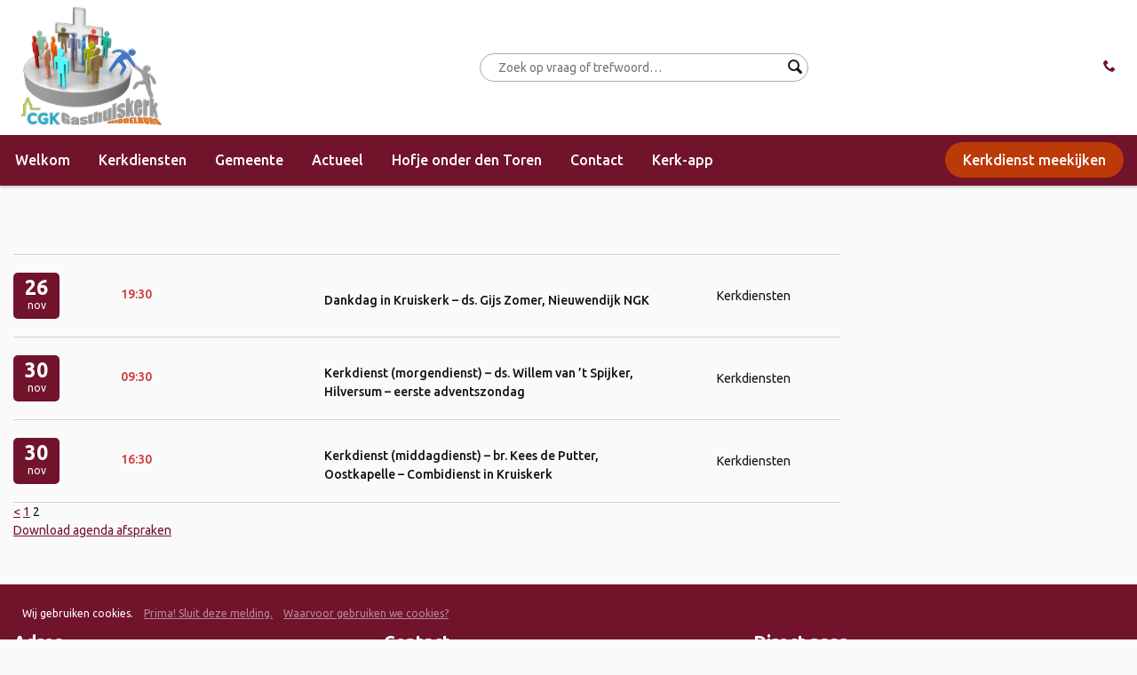

--- FILE ---
content_type: text/html; charset=UTF-8
request_url: https://www.gasthuiskerk.nl/agenda/?category_id=13&pno=2
body_size: 9770
content:
<!doctype html>
<html lang="nl-NL">
  <head>

  
  <meta charset="utf-8">
  <meta http-equiv="x-ua-compatible" content="ie=edge">
  <meta name="viewport" content="width=device-width, initial-scale=1, shrink-to-fit=no">

  <link rel="apple-touch-icon" sizes="180x180" href="https://www.gasthuiskerk.nl/app/themes/project_theme/dist/images/apple-touch-icon_3df24e84.png">
  <link rel="icon" type="image/png" sizes="64x64" href="https://www.gasthuiskerk.nl/app/themes/project_theme/dist/images/favicon_5fe8a69a.png">

  <meta name='robots' content='index, follow, max-image-preview:large, max-snippet:-1, max-video-preview:-1' />
	<style>img:is([sizes="auto" i], [sizes^="auto," i]) { contain-intrinsic-size: 3000px 1500px }</style>
	
	<!-- This site is optimized with the Yoast SEO plugin v26.4 - https://yoast.com/wordpress/plugins/seo/ -->
	<title>Agenda - Gasthuiskerk</title>
	<link rel="canonical" href="https://www.gasthuiskerk.nl/agenda/" />
	<meta property="og:locale" content="nl_NL" />
	<meta property="og:type" content="article" />
	<meta property="og:title" content="Agenda - Gasthuiskerk" />
	<meta property="og:description" content="CONTENTS" />
	<meta property="og:url" content="https://www.gasthuiskerk.nl/agenda/" />
	<meta property="og:site_name" content="Gasthuiskerk" />
	<meta property="article:modified_time" content="2018-01-30T16:55:13+00:00" />
	<meta name="twitter:card" content="summary_large_image" />
	<script type="application/ld+json" class="yoast-schema-graph">{"@context":"https://schema.org","@graph":[{"@type":"WebPage","@id":"https://www.gasthuiskerk.nl/agenda/","url":"https://www.gasthuiskerk.nl/agenda/","name":"Agenda - Gasthuiskerk","isPartOf":{"@id":"https://www.gasthuiskerk.nl/#website"},"datePublished":"2018-01-24T13:18:28+00:00","dateModified":"2018-01-30T16:55:13+00:00","breadcrumb":{"@id":"https://www.gasthuiskerk.nl/agenda/#breadcrumb"},"inLanguage":"nl-NL","potentialAction":[{"@type":"ReadAction","target":["https://www.gasthuiskerk.nl/agenda/"]}]},{"@type":"BreadcrumbList","@id":"https://www.gasthuiskerk.nl/agenda/#breadcrumb","itemListElement":[{"@type":"ListItem","position":1,"name":"Home","item":"https://www.gasthuiskerk.nl/"},{"@type":"ListItem","position":2,"name":"Agenda"}]},{"@type":"WebSite","@id":"https://www.gasthuiskerk.nl/#website","url":"https://www.gasthuiskerk.nl/","name":"Gasthuiskerk","description":"Christelijke Gereformeerde Kerk te Middelburg","potentialAction":[{"@type":"SearchAction","target":{"@type":"EntryPoint","urlTemplate":"https://www.gasthuiskerk.nl/?s={search_term_string}"},"query-input":{"@type":"PropertyValueSpecification","valueRequired":true,"valueName":"search_term_string"}}],"inLanguage":"nl-NL"}]}</script>
	<!-- / Yoast SEO plugin. -->


<link rel='dns-prefetch' href='//code.jquery.com' />
<link rel='dns-prefetch' href='//cdn.rawgit.com' />
<link rel='dns-prefetch' href='//fonts.googleapis.com' />
<script type="text/javascript">
/* <![CDATA[ */
window._wpemojiSettings = {"baseUrl":"https:\/\/s.w.org\/images\/core\/emoji\/16.0.1\/72x72\/","ext":".png","svgUrl":"https:\/\/s.w.org\/images\/core\/emoji\/16.0.1\/svg\/","svgExt":".svg","source":{"concatemoji":"https:\/\/www.gasthuiskerk.nl\/wp\/wp-includes\/js\/wp-emoji-release.min.js?ver=6.8.3"}};
/*! This file is auto-generated */
!function(s,n){var o,i,e;function c(e){try{var t={supportTests:e,timestamp:(new Date).valueOf()};sessionStorage.setItem(o,JSON.stringify(t))}catch(e){}}function p(e,t,n){e.clearRect(0,0,e.canvas.width,e.canvas.height),e.fillText(t,0,0);var t=new Uint32Array(e.getImageData(0,0,e.canvas.width,e.canvas.height).data),a=(e.clearRect(0,0,e.canvas.width,e.canvas.height),e.fillText(n,0,0),new Uint32Array(e.getImageData(0,0,e.canvas.width,e.canvas.height).data));return t.every(function(e,t){return e===a[t]})}function u(e,t){e.clearRect(0,0,e.canvas.width,e.canvas.height),e.fillText(t,0,0);for(var n=e.getImageData(16,16,1,1),a=0;a<n.data.length;a++)if(0!==n.data[a])return!1;return!0}function f(e,t,n,a){switch(t){case"flag":return n(e,"\ud83c\udff3\ufe0f\u200d\u26a7\ufe0f","\ud83c\udff3\ufe0f\u200b\u26a7\ufe0f")?!1:!n(e,"\ud83c\udde8\ud83c\uddf6","\ud83c\udde8\u200b\ud83c\uddf6")&&!n(e,"\ud83c\udff4\udb40\udc67\udb40\udc62\udb40\udc65\udb40\udc6e\udb40\udc67\udb40\udc7f","\ud83c\udff4\u200b\udb40\udc67\u200b\udb40\udc62\u200b\udb40\udc65\u200b\udb40\udc6e\u200b\udb40\udc67\u200b\udb40\udc7f");case"emoji":return!a(e,"\ud83e\udedf")}return!1}function g(e,t,n,a){var r="undefined"!=typeof WorkerGlobalScope&&self instanceof WorkerGlobalScope?new OffscreenCanvas(300,150):s.createElement("canvas"),o=r.getContext("2d",{willReadFrequently:!0}),i=(o.textBaseline="top",o.font="600 32px Arial",{});return e.forEach(function(e){i[e]=t(o,e,n,a)}),i}function t(e){var t=s.createElement("script");t.src=e,t.defer=!0,s.head.appendChild(t)}"undefined"!=typeof Promise&&(o="wpEmojiSettingsSupports",i=["flag","emoji"],n.supports={everything:!0,everythingExceptFlag:!0},e=new Promise(function(e){s.addEventListener("DOMContentLoaded",e,{once:!0})}),new Promise(function(t){var n=function(){try{var e=JSON.parse(sessionStorage.getItem(o));if("object"==typeof e&&"number"==typeof e.timestamp&&(new Date).valueOf()<e.timestamp+604800&&"object"==typeof e.supportTests)return e.supportTests}catch(e){}return null}();if(!n){if("undefined"!=typeof Worker&&"undefined"!=typeof OffscreenCanvas&&"undefined"!=typeof URL&&URL.createObjectURL&&"undefined"!=typeof Blob)try{var e="postMessage("+g.toString()+"("+[JSON.stringify(i),f.toString(),p.toString(),u.toString()].join(",")+"));",a=new Blob([e],{type:"text/javascript"}),r=new Worker(URL.createObjectURL(a),{name:"wpTestEmojiSupports"});return void(r.onmessage=function(e){c(n=e.data),r.terminate(),t(n)})}catch(e){}c(n=g(i,f,p,u))}t(n)}).then(function(e){for(var t in e)n.supports[t]=e[t],n.supports.everything=n.supports.everything&&n.supports[t],"flag"!==t&&(n.supports.everythingExceptFlag=n.supports.everythingExceptFlag&&n.supports[t]);n.supports.everythingExceptFlag=n.supports.everythingExceptFlag&&!n.supports.flag,n.DOMReady=!1,n.readyCallback=function(){n.DOMReady=!0}}).then(function(){return e}).then(function(){var e;n.supports.everything||(n.readyCallback(),(e=n.source||{}).concatemoji?t(e.concatemoji):e.wpemoji&&e.twemoji&&(t(e.twemoji),t(e.wpemoji)))}))}((window,document),window._wpemojiSettings);
/* ]]> */
</script>
<style id='wp-emoji-styles-inline-css' type='text/css'>

	img.wp-smiley, img.emoji {
		display: inline !important;
		border: none !important;
		box-shadow: none !important;
		height: 1em !important;
		width: 1em !important;
		margin: 0 0.07em !important;
		vertical-align: -0.1em !important;
		background: none !important;
		padding: 0 !important;
	}
</style>
<link rel='stylesheet' id='wp-block-library-css' href='https://www.gasthuiskerk.nl/wp/wp-includes/css/dist/block-library/style.min.css?ver=6.8.3' type='text/css' media='all' />
<style id='classic-theme-styles-inline-css' type='text/css'>
/*! This file is auto-generated */
.wp-block-button__link{color:#fff;background-color:#32373c;border-radius:9999px;box-shadow:none;text-decoration:none;padding:calc(.667em + 2px) calc(1.333em + 2px);font-size:1.125em}.wp-block-file__button{background:#32373c;color:#fff;text-decoration:none}
</style>
<style id='global-styles-inline-css' type='text/css'>
:root{--wp--preset--aspect-ratio--square: 1;--wp--preset--aspect-ratio--4-3: 4/3;--wp--preset--aspect-ratio--3-4: 3/4;--wp--preset--aspect-ratio--3-2: 3/2;--wp--preset--aspect-ratio--2-3: 2/3;--wp--preset--aspect-ratio--16-9: 16/9;--wp--preset--aspect-ratio--9-16: 9/16;--wp--preset--color--black: #000000;--wp--preset--color--cyan-bluish-gray: #abb8c3;--wp--preset--color--white: #ffffff;--wp--preset--color--pale-pink: #f78da7;--wp--preset--color--vivid-red: #cf2e2e;--wp--preset--color--luminous-vivid-orange: #ff6900;--wp--preset--color--luminous-vivid-amber: #fcb900;--wp--preset--color--light-green-cyan: #7bdcb5;--wp--preset--color--vivid-green-cyan: #00d084;--wp--preset--color--pale-cyan-blue: #8ed1fc;--wp--preset--color--vivid-cyan-blue: #0693e3;--wp--preset--color--vivid-purple: #9b51e0;--wp--preset--gradient--vivid-cyan-blue-to-vivid-purple: linear-gradient(135deg,rgba(6,147,227,1) 0%,rgb(155,81,224) 100%);--wp--preset--gradient--light-green-cyan-to-vivid-green-cyan: linear-gradient(135deg,rgb(122,220,180) 0%,rgb(0,208,130) 100%);--wp--preset--gradient--luminous-vivid-amber-to-luminous-vivid-orange: linear-gradient(135deg,rgba(252,185,0,1) 0%,rgba(255,105,0,1) 100%);--wp--preset--gradient--luminous-vivid-orange-to-vivid-red: linear-gradient(135deg,rgba(255,105,0,1) 0%,rgb(207,46,46) 100%);--wp--preset--gradient--very-light-gray-to-cyan-bluish-gray: linear-gradient(135deg,rgb(238,238,238) 0%,rgb(169,184,195) 100%);--wp--preset--gradient--cool-to-warm-spectrum: linear-gradient(135deg,rgb(74,234,220) 0%,rgb(151,120,209) 20%,rgb(207,42,186) 40%,rgb(238,44,130) 60%,rgb(251,105,98) 80%,rgb(254,248,76) 100%);--wp--preset--gradient--blush-light-purple: linear-gradient(135deg,rgb(255,206,236) 0%,rgb(152,150,240) 100%);--wp--preset--gradient--blush-bordeaux: linear-gradient(135deg,rgb(254,205,165) 0%,rgb(254,45,45) 50%,rgb(107,0,62) 100%);--wp--preset--gradient--luminous-dusk: linear-gradient(135deg,rgb(255,203,112) 0%,rgb(199,81,192) 50%,rgb(65,88,208) 100%);--wp--preset--gradient--pale-ocean: linear-gradient(135deg,rgb(255,245,203) 0%,rgb(182,227,212) 50%,rgb(51,167,181) 100%);--wp--preset--gradient--electric-grass: linear-gradient(135deg,rgb(202,248,128) 0%,rgb(113,206,126) 100%);--wp--preset--gradient--midnight: linear-gradient(135deg,rgb(2,3,129) 0%,rgb(40,116,252) 100%);--wp--preset--font-size--small: 13px;--wp--preset--font-size--medium: 20px;--wp--preset--font-size--large: 36px;--wp--preset--font-size--x-large: 42px;--wp--preset--spacing--20: 0.44rem;--wp--preset--spacing--30: 0.67rem;--wp--preset--spacing--40: 1rem;--wp--preset--spacing--50: 1.5rem;--wp--preset--spacing--60: 2.25rem;--wp--preset--spacing--70: 3.38rem;--wp--preset--spacing--80: 5.06rem;--wp--preset--shadow--natural: 6px 6px 9px rgba(0, 0, 0, 0.2);--wp--preset--shadow--deep: 12px 12px 50px rgba(0, 0, 0, 0.4);--wp--preset--shadow--sharp: 6px 6px 0px rgba(0, 0, 0, 0.2);--wp--preset--shadow--outlined: 6px 6px 0px -3px rgba(255, 255, 255, 1), 6px 6px rgba(0, 0, 0, 1);--wp--preset--shadow--crisp: 6px 6px 0px rgba(0, 0, 0, 1);}:where(.is-layout-flex){gap: 0.5em;}:where(.is-layout-grid){gap: 0.5em;}body .is-layout-flex{display: flex;}.is-layout-flex{flex-wrap: wrap;align-items: center;}.is-layout-flex > :is(*, div){margin: 0;}body .is-layout-grid{display: grid;}.is-layout-grid > :is(*, div){margin: 0;}:where(.wp-block-columns.is-layout-flex){gap: 2em;}:where(.wp-block-columns.is-layout-grid){gap: 2em;}:where(.wp-block-post-template.is-layout-flex){gap: 1.25em;}:where(.wp-block-post-template.is-layout-grid){gap: 1.25em;}.has-black-color{color: var(--wp--preset--color--black) !important;}.has-cyan-bluish-gray-color{color: var(--wp--preset--color--cyan-bluish-gray) !important;}.has-white-color{color: var(--wp--preset--color--white) !important;}.has-pale-pink-color{color: var(--wp--preset--color--pale-pink) !important;}.has-vivid-red-color{color: var(--wp--preset--color--vivid-red) !important;}.has-luminous-vivid-orange-color{color: var(--wp--preset--color--luminous-vivid-orange) !important;}.has-luminous-vivid-amber-color{color: var(--wp--preset--color--luminous-vivid-amber) !important;}.has-light-green-cyan-color{color: var(--wp--preset--color--light-green-cyan) !important;}.has-vivid-green-cyan-color{color: var(--wp--preset--color--vivid-green-cyan) !important;}.has-pale-cyan-blue-color{color: var(--wp--preset--color--pale-cyan-blue) !important;}.has-vivid-cyan-blue-color{color: var(--wp--preset--color--vivid-cyan-blue) !important;}.has-vivid-purple-color{color: var(--wp--preset--color--vivid-purple) !important;}.has-black-background-color{background-color: var(--wp--preset--color--black) !important;}.has-cyan-bluish-gray-background-color{background-color: var(--wp--preset--color--cyan-bluish-gray) !important;}.has-white-background-color{background-color: var(--wp--preset--color--white) !important;}.has-pale-pink-background-color{background-color: var(--wp--preset--color--pale-pink) !important;}.has-vivid-red-background-color{background-color: var(--wp--preset--color--vivid-red) !important;}.has-luminous-vivid-orange-background-color{background-color: var(--wp--preset--color--luminous-vivid-orange) !important;}.has-luminous-vivid-amber-background-color{background-color: var(--wp--preset--color--luminous-vivid-amber) !important;}.has-light-green-cyan-background-color{background-color: var(--wp--preset--color--light-green-cyan) !important;}.has-vivid-green-cyan-background-color{background-color: var(--wp--preset--color--vivid-green-cyan) !important;}.has-pale-cyan-blue-background-color{background-color: var(--wp--preset--color--pale-cyan-blue) !important;}.has-vivid-cyan-blue-background-color{background-color: var(--wp--preset--color--vivid-cyan-blue) !important;}.has-vivid-purple-background-color{background-color: var(--wp--preset--color--vivid-purple) !important;}.has-black-border-color{border-color: var(--wp--preset--color--black) !important;}.has-cyan-bluish-gray-border-color{border-color: var(--wp--preset--color--cyan-bluish-gray) !important;}.has-white-border-color{border-color: var(--wp--preset--color--white) !important;}.has-pale-pink-border-color{border-color: var(--wp--preset--color--pale-pink) !important;}.has-vivid-red-border-color{border-color: var(--wp--preset--color--vivid-red) !important;}.has-luminous-vivid-orange-border-color{border-color: var(--wp--preset--color--luminous-vivid-orange) !important;}.has-luminous-vivid-amber-border-color{border-color: var(--wp--preset--color--luminous-vivid-amber) !important;}.has-light-green-cyan-border-color{border-color: var(--wp--preset--color--light-green-cyan) !important;}.has-vivid-green-cyan-border-color{border-color: var(--wp--preset--color--vivid-green-cyan) !important;}.has-pale-cyan-blue-border-color{border-color: var(--wp--preset--color--pale-cyan-blue) !important;}.has-vivid-cyan-blue-border-color{border-color: var(--wp--preset--color--vivid-cyan-blue) !important;}.has-vivid-purple-border-color{border-color: var(--wp--preset--color--vivid-purple) !important;}.has-vivid-cyan-blue-to-vivid-purple-gradient-background{background: var(--wp--preset--gradient--vivid-cyan-blue-to-vivid-purple) !important;}.has-light-green-cyan-to-vivid-green-cyan-gradient-background{background: var(--wp--preset--gradient--light-green-cyan-to-vivid-green-cyan) !important;}.has-luminous-vivid-amber-to-luminous-vivid-orange-gradient-background{background: var(--wp--preset--gradient--luminous-vivid-amber-to-luminous-vivid-orange) !important;}.has-luminous-vivid-orange-to-vivid-red-gradient-background{background: var(--wp--preset--gradient--luminous-vivid-orange-to-vivid-red) !important;}.has-very-light-gray-to-cyan-bluish-gray-gradient-background{background: var(--wp--preset--gradient--very-light-gray-to-cyan-bluish-gray) !important;}.has-cool-to-warm-spectrum-gradient-background{background: var(--wp--preset--gradient--cool-to-warm-spectrum) !important;}.has-blush-light-purple-gradient-background{background: var(--wp--preset--gradient--blush-light-purple) !important;}.has-blush-bordeaux-gradient-background{background: var(--wp--preset--gradient--blush-bordeaux) !important;}.has-luminous-dusk-gradient-background{background: var(--wp--preset--gradient--luminous-dusk) !important;}.has-pale-ocean-gradient-background{background: var(--wp--preset--gradient--pale-ocean) !important;}.has-electric-grass-gradient-background{background: var(--wp--preset--gradient--electric-grass) !important;}.has-midnight-gradient-background{background: var(--wp--preset--gradient--midnight) !important;}.has-small-font-size{font-size: var(--wp--preset--font-size--small) !important;}.has-medium-font-size{font-size: var(--wp--preset--font-size--medium) !important;}.has-large-font-size{font-size: var(--wp--preset--font-size--large) !important;}.has-x-large-font-size{font-size: var(--wp--preset--font-size--x-large) !important;}
:where(.wp-block-post-template.is-layout-flex){gap: 1.25em;}:where(.wp-block-post-template.is-layout-grid){gap: 1.25em;}
:where(.wp-block-columns.is-layout-flex){gap: 2em;}:where(.wp-block-columns.is-layout-grid){gap: 2em;}
:root :where(.wp-block-pullquote){font-size: 1.5em;line-height: 1.6;}
</style>
<link rel='stylesheet' id='sage/main.css-css' href='https://www.gasthuiskerk.nl/app/themes/project_theme/dist/styles/main_aeba4854.css' type='text/css' media='all' />
<link rel='stylesheet' id='google-fonts-css' href='//fonts.googleapis.com/css?family=Sarabun|Ubuntu:400,500,700' type='text/css' media='all' />
<link rel='stylesheet' id='jquery-ui-css-css' href='//code.jquery.com/ui/1.11.4/themes/smoothness/jquery-ui.css' type='text/css' media='all' />
<link rel='stylesheet' id='monthpicker.css-css' href='https://www.gasthuiskerk.nl/app/themes/project_theme/dist/styles/monthpicker_aeba4854.css' type='text/css' media='all' />
<script type="text/javascript" src="https://www.gasthuiskerk.nl/wp/wp-includes/js/jquery/jquery.min.js?ver=3.7.1" id="jquery-core-js"></script>
<script type="text/javascript" src="https://www.gasthuiskerk.nl/wp/wp-includes/js/jquery/jquery-migrate.min.js?ver=3.4.1" id="jquery-migrate-js"></script>
<script type="text/javascript" src="https://www.gasthuiskerk.nl/wp/wp-includes/js/jquery/ui/core.min.js?ver=1.13.3" id="jquery-ui-core-js"></script>
<script type="text/javascript" src="https://www.gasthuiskerk.nl/wp/wp-includes/js/jquery/ui/mouse.min.js?ver=1.13.3" id="jquery-ui-mouse-js"></script>
<script type="text/javascript" src="https://www.gasthuiskerk.nl/wp/wp-includes/js/jquery/ui/sortable.min.js?ver=1.13.3" id="jquery-ui-sortable-js"></script>
<script type="text/javascript" src="https://www.gasthuiskerk.nl/wp/wp-includes/js/jquery/ui/datepicker.min.js?ver=1.13.3" id="jquery-ui-datepicker-js"></script>
<script type="text/javascript" id="jquery-ui-datepicker-js-after">
/* <![CDATA[ */
jQuery(function(jQuery){jQuery.datepicker.setDefaults({"closeText":"Sluiten","currentText":"Vandaag","monthNames":["januari","februari","maart","april","mei","juni","juli","augustus","september","oktober","november","december"],"monthNamesShort":["jan","feb","mrt","apr","mei","jun","jul","aug","sep","okt","nov","dec"],"nextText":"Volgende","prevText":"Vorige","dayNames":["zondag","maandag","dinsdag","woensdag","donderdag","vrijdag","zaterdag"],"dayNamesShort":["zo","ma","di","wo","do","vr","za"],"dayNamesMin":["Z","M","D","W","D","V","Z"],"dateFormat":"d MM yy","firstDay":0,"isRTL":false});});
/* ]]> */
</script>
<script type="text/javascript" src="https://www.gasthuiskerk.nl/wp/wp-includes/js/jquery/ui/resizable.min.js?ver=1.13.3" id="jquery-ui-resizable-js"></script>
<script type="text/javascript" src="https://www.gasthuiskerk.nl/wp/wp-includes/js/jquery/ui/draggable.min.js?ver=1.13.3" id="jquery-ui-draggable-js"></script>
<script type="text/javascript" src="https://www.gasthuiskerk.nl/wp/wp-includes/js/jquery/ui/controlgroup.min.js?ver=1.13.3" id="jquery-ui-controlgroup-js"></script>
<script type="text/javascript" src="https://www.gasthuiskerk.nl/wp/wp-includes/js/jquery/ui/checkboxradio.min.js?ver=1.13.3" id="jquery-ui-checkboxradio-js"></script>
<script type="text/javascript" src="https://www.gasthuiskerk.nl/wp/wp-includes/js/jquery/ui/button.min.js?ver=1.13.3" id="jquery-ui-button-js"></script>
<script type="text/javascript" src="https://www.gasthuiskerk.nl/wp/wp-includes/js/jquery/ui/dialog.min.js?ver=1.13.3" id="jquery-ui-dialog-js"></script>
<script type="text/javascript" id="events-manager-js-extra">
/* <![CDATA[ */
var EM = {"ajaxurl":"https:\/\/www.gasthuiskerk.nl\/wp\/wp-admin\/admin-ajax.php","locationajaxurl":"https:\/\/www.gasthuiskerk.nl\/wp\/wp-admin\/admin-ajax.php?action=locations_search","firstDay":"0","locale":"nl","dateFormat":"yy-mm-dd","ui_css":"https:\/\/www.gasthuiskerk.nl\/app\/plugins\/events-manager\/includes\/css\/jquery-ui\/build.min.css","show24hours":"1","is_ssl":"1","autocomplete_limit":"10","calendar":{"breakpoints":{"small":560,"medium":908,"large":false}},"phone":"","datepicker":{"format":"d\/m\/Y","locale":"nl"},"search":{"breakpoints":{"small":650,"medium":850,"full":false}},"url":"https:\/\/www.gasthuiskerk.nl\/app\/plugins\/events-manager","assets":{"input.em-uploader":{"js":{"em-uploader":{"url":"https:\/\/www.gasthuiskerk.nl\/app\/plugins\/events-manager\/includes\/js\/em-uploader.js?v=7.2.2.1","event":"em_uploader_ready"}}},".em-event-editor":{"js":{"event-editor":{"url":"https:\/\/www.gasthuiskerk.nl\/app\/plugins\/events-manager\/includes\/js\/events-manager-event-editor.js?v=7.2.2.1","event":"em_event_editor_ready"}},"css":{"event-editor":"https:\/\/www.gasthuiskerk.nl\/app\/plugins\/events-manager\/includes\/css\/events-manager-event-editor.min.css?v=7.2.2.1"}},".em-recurrence-sets, .em-timezone":{"js":{"luxon":{"url":"luxon\/luxon.js?v=7.2.2.1","event":"em_luxon_ready"}}},".em-booking-form, #em-booking-form, .em-booking-recurring, .em-event-booking-form":{"js":{"em-bookings":{"url":"https:\/\/www.gasthuiskerk.nl\/app\/plugins\/events-manager\/includes\/js\/bookingsform.js?v=7.2.2.1","event":"em_booking_form_js_loaded"}}},"#em-opt-archetypes":{"js":{"archetypes":"https:\/\/www.gasthuiskerk.nl\/app\/plugins\/events-manager\/includes\/js\/admin-archetype-editor.js?v=7.2.2.1","archetypes_ms":"https:\/\/www.gasthuiskerk.nl\/app\/plugins\/events-manager\/includes\/js\/admin-archetypes.js?v=7.2.2.1","qs":"qs\/qs.js?v=7.2.2.1"}}},"cached":"","txt_search":"Zoeken","txt_searching":"Bezig met zoeken...","txt_loading":"Aan het laden...","event_detach_warning":"Weet je zeker dat je dit evenement wil loskoppelen? Door dit te doen, zal dit evenement onafhankelijk zijn van de terugkerende reeks evenementen.","delete_recurrence_warning":"Weet je zeker dat je alle herhalingen van dit evenement wil verwijderen? Alle evenementen worden naar de prullenbak verplaatst."};
/* ]]> */
</script>
<script type="text/javascript" src="https://www.gasthuiskerk.nl/app/plugins/events-manager/includes/js/events-manager.js?ver=7.2.2.1" id="events-manager-js"></script>
<script type="text/javascript" src="https://www.gasthuiskerk.nl/app/plugins/events-manager/includes/external/flatpickr/l10n/nl.js?ver=7.2.2.1" id="em-flatpickr-localization-js"></script>
<script type="text/javascript" src="//code.jquery.com/ui/1.11.4/jquery-ui.min.js?ver=6.8.3" id="jquery-ui-js"></script>
<script type="text/javascript" src="//cdn.rawgit.com/digitalBush/jquery.maskedinput/1.4.1/dist/jquery.maskedinput.min.js?ver=6.8.3" id="jquery-masked-js"></script>
<script type="text/javascript" src="https://www.gasthuiskerk.nl/app/themes/project_theme/dist/scripts/monthpicker_aeba4854.js?ver=6.8.3" id="monthpicker.js-js"></script>
<link rel="https://api.w.org/" href="https://www.gasthuiskerk.nl/wp-json/" /><link rel="alternate" title="JSON" type="application/json" href="https://www.gasthuiskerk.nl/wp-json/wp/v2/pages/130" /><link rel="EditURI" type="application/rsd+xml" title="RSD" href="https://www.gasthuiskerk.nl/wp/xmlrpc.php?rsd" />
<meta name="generator" content="WordPress 6.8.3" />
<link rel='shortlink' href='https://www.gasthuiskerk.nl/?p=130' />
<link rel="alternate" title="oEmbed (JSON)" type="application/json+oembed" href="https://www.gasthuiskerk.nl/wp-json/oembed/1.0/embed?url=https%3A%2F%2Fwww.gasthuiskerk.nl%2Fagenda%2F" />
<link rel="alternate" title="oEmbed (XML)" type="text/xml+oembed" href="https://www.gasthuiskerk.nl/wp-json/oembed/1.0/embed?url=https%3A%2F%2Fwww.gasthuiskerk.nl%2Fagenda%2F&#038;format=xml" />

</head>
  <body class="wp-singular page-template page-template-events events page page-id-130 wp-theme-project_themeresources wp-child-theme-project_themeresources agenda">

    
    
                      
    

        <header class="header-main">

  
    
      
    
  

  <div class="header-main__inner">

      <div class="mobile-header">
        <div class="layout-container">
          <a class="brand" href="https://www.gasthuiskerk.nl/">
            <img src="https://www.gasthuiskerk.nl/app/themes/project_theme/dist/images/logo_5a268046.png" alt="Gasthuiskerk" />
          </a>

          <form role="search" method="get" action="https://www.gasthuiskerk.nl/" class="search-widget">
    <input type="search" placeholder="Zoek op vraag of trefwoord…" name="s" required="required" value="" />
    <button type="submit"><span>Zoek</span></button>
</form>


          <a class="call" href="tel:"></a>

          <nav class="mobile-header__buttons">
            <a href="#" class="menutoggle"></a>
          </nav>
        </div>
      </div>

      <nav class="nav-primary">
        <div class="layout-container">
                  <div class="menu-primary-navigation-container"><ul id="menu-primary-navigation" class="nav"><li id="menu-item-50" class="menu-item menu-item-type-post_type menu-item-object-page menu-item-50"><a href="https://www.gasthuiskerk.nl/welkom/">Welkom</a></li>
<li id="menu-item-2737" class="menu-item menu-item-type-custom menu-item-object-custom menu-item-has-children menu-item-2737"><a href="https://www.gasthuiskerk.nl/agenda/?category_id=13">Kerkdiensten</a>
<ul class="sub-menu">
	<li id="menu-item-2760" class="menu-item menu-item-type-post_type menu-item-object-page menu-item-2760"><a href="https://www.gasthuiskerk.nl/meeluisteren-terugluisteren/">Meekijken of luisteren / terug kijken of luisteren</a></li>
	<li id="menu-item-2713" class="menu-item menu-item-type-post_type menu-item-object-page menu-item-2713"><a href="https://www.gasthuiskerk.nl/time4god/">Time4God</a></li>
	<li id="menu-item-4058" class="menu-item menu-item-type-post_type menu-item-object-page menu-item-4058"><a href="https://www.gasthuiskerk.nl/givt-app/">Geven via de Gasthuiskerk-app</a></li>
</ul>
</li>
<li id="menu-item-2631" class="menu-item menu-item-type-post_type menu-item-object-page menu-item-has-children menu-item-2631"><a href="https://www.gasthuiskerk.nl/gasthuiskerk/">Gemeente</a>
<ul class="sub-menu">
	<li id="menu-item-2662" class="menu-item menu-item-type-post_type menu-item-object-page menu-item-2662"><a href="https://www.gasthuiskerk.nl/gasthuiskerk/gemeentelijk-abc/">Gemeentelijk ABC</a></li>
	<li id="menu-item-2710" class="menu-item menu-item-type-post_type menu-item-object-page menu-item-2710"><a href="https://www.gasthuiskerk.nl/gasthuiskerk/kerkgebouw/">Kerkgebouw</a></li>
	<li id="menu-item-2723" class="menu-item menu-item-type-post_type menu-item-object-page menu-item-2723"><a href="https://www.gasthuiskerk.nl/gasthuiskerk/orgel/">Orgel</a></li>
</ul>
</li>
<li id="menu-item-48" class="menu-item menu-item-type-post_type menu-item-object-page current-menu-ancestor current-menu-parent current_page_parent current_page_ancestor menu-item-has-children menu-item-48"><a href="https://www.gasthuiskerk.nl/actueel/">Actueel</a>
<ul class="sub-menu">
	<li id="menu-item-745" class="menu-item menu-item-type-post_type menu-item-object-page current-menu-item page_item page-item-130 current_page_item menu-item-745"><a href="https://www.gasthuiskerk.nl/agenda/" aria-current="page">Agenda</a></li>
	<li id="menu-item-2670" class="menu-item menu-item-type-taxonomy menu-item-object-category menu-item-2670"><a href="https://www.gasthuiskerk.nl/categorie/algemeen/">Algemeen</a></li>
</ul>
</li>
<li id="menu-item-2726" class="menu-item menu-item-type-post_type menu-item-object-page menu-item-has-children menu-item-2726"><a href="https://www.gasthuiskerk.nl/hofje-onder-den-toren/">Hofje onder den Toren</a>
<ul class="sub-menu">
	<li id="menu-item-2950" class="menu-item menu-item-type-custom menu-item-object-custom menu-item-2950"><a href="http://www.hofjeonderdentoren.nl">Website Hofje onder den Toren</a></li>
</ul>
</li>
<li id="menu-item-45" class="menu-item menu-item-type-post_type menu-item-object-page menu-item-has-children menu-item-45"><a href="https://www.gasthuiskerk.nl/contact/">Contact</a>
<ul class="sub-menu">
	<li id="menu-item-2677" class="menu-item menu-item-type-post_type menu-item-object-page menu-item-2677"><a href="https://www.gasthuiskerk.nl/contact/route-parkeren/">Route &#038; Parkeren</a></li>
</ul>
</li>
<li id="menu-item-4905" class="menu-item menu-item-type-post_type menu-item-object-page menu-item-4905"><a href="https://www.gasthuiskerk.nl/kerk-app/">Kerk-app</a></li>
</ul></div>
        
                            <a class="btn listen" href="https://www.youtube.com/channel/UCG5EHmqjiC3uzdk1u1shinA/live" target="_blank">Kerkdienst meekijken</a>
        
        </div>
      </nav>

  </div>

</header>

    
          <div class="layout-container">

<div class="breadcrumbs"><span><span><a href="https://www.gasthuiskerk.nl/">Home</a></span> &raquo; <span class="breadcrumb_last" aria-current="page">Agenda</span></span></div></div>
    
    <main class="main">

      <section class="content-main">

        
            <div id="em-wrapper"><p><ul class='teaser-items teaser-items--events'><li class="teaser-item">
    <article class="teaser-item__inner status-publish hentry">
        <a href="https://www.gasthuiskerk.nl/evenementen/dankdag-in-kruiskerk-ds-gijs-zomer-nieuwendijk-ngk/" class="teaser-item__link">
            <div class="dateblock">
                <div class="dateblock__day">26</div>
                <div class="dateblock__month">nov</div>
            </div>
                <div class="teaser-item__start">19:30</div>
                <span class="teaser-item__title">Dankdag in Kruiskerk &#8211; ds. Gijs Zomer, Nieuwendijk NGK</span>
                <div class="teaser-item__category">	<ul class="kras event-categories">
					<li>Kerkdiensten</li>
			</ul>
	</div>
        </a>
    </article>
</li><li class="teaser-item">
    <article class="teaser-item__inner status-publish hentry">
        <a href="https://www.gasthuiskerk.nl/evenementen/kerkdienst-morgendienst-2-2025-11-30/" class="teaser-item__link">
            <div class="dateblock">
                <div class="dateblock__day">30</div>
                <div class="dateblock__month">nov</div>
            </div>
                <div class="teaser-item__start">09:30</div>
                <span class="teaser-item__title">Kerkdienst (morgendienst) &#8211; ds. Willem van ’t Spijker, Hilversum &#8211; eerste adventszondag</span>
                <div class="teaser-item__category">	<ul class="kras event-categories">
					<li>Kerkdiensten</li>
			</ul>
	</div>
        </a>
    </article>
</li><li class="teaser-item">
    <article class="teaser-item__inner status-publish hentry">
        <a href="https://www.gasthuiskerk.nl/evenementen/kerkdienst-middagdienst-4-2025-11-30/" class="teaser-item__link">
            <div class="dateblock">
                <div class="dateblock__day">30</div>
                <div class="dateblock__month">nov</div>
            </div>
                <div class="teaser-item__start">16:30</div>
                <span class="teaser-item__title">Kerkdienst (middagdienst) &#8211; br. Kees de Putter, Oostkapelle &#8211; Combidienst in Kruiskerk</span>
                <div class="teaser-item__category">	<ul class="kras event-categories">
					<li>Kerkdiensten</li>
			</ul>
	</div>
        </a>
    </article>
</li><div class="em-pagination em-ajax" data-em-ajax="id=1&amp;category=13&amp;month=11&amp;year=2025&amp;action=search_events"> <a class="prev page-numbers" href="/agenda/?category_id=13" title="2">&lt;</a>  <a class="page-numbers" href="/agenda/?category_id=13" title="1">1</a>  <span class="page-numbers current">2</span>  </div></ul> <a class="prev page-numbers" href="/?ical=1">Download agenda afspraken</a><br/><nav class="pagination"><div class="nav-links"></div></nav></p>
</div>
      </section>

              <aside class="sidebar-main">
          <div class="menu-primary-navigation-container"><ul id="menu-primary-navigation-1" class="sidebar-nav"><li class="menu-item menu-item-type-post_type menu-item-object-page menu-item-50"><a href="https://www.gasthuiskerk.nl/welkom/">Welkom</a></li>
<li class="menu-item menu-item-type-custom menu-item-object-custom menu-item-has-children menu-item-2737"><a href="https://www.gasthuiskerk.nl/agenda/?category_id=13">Kerkdiensten</a>
<ul class="sub-menu">
	<li class="menu-item menu-item-type-post_type menu-item-object-page menu-item-2760"><a href="https://www.gasthuiskerk.nl/meeluisteren-terugluisteren/">Meekijken of luisteren / terug kijken of luisteren</a></li>
	<li class="menu-item menu-item-type-post_type menu-item-object-page menu-item-2713"><a href="https://www.gasthuiskerk.nl/time4god/">Time4God</a></li>
	<li class="menu-item menu-item-type-post_type menu-item-object-page menu-item-4058"><a href="https://www.gasthuiskerk.nl/givt-app/">Geven via de Gasthuiskerk-app</a></li>
</ul>
</li>
<li class="menu-item menu-item-type-post_type menu-item-object-page menu-item-has-children menu-item-2631"><a href="https://www.gasthuiskerk.nl/gasthuiskerk/">Gemeente</a>
<ul class="sub-menu">
	<li class="menu-item menu-item-type-post_type menu-item-object-page menu-item-2662"><a href="https://www.gasthuiskerk.nl/gasthuiskerk/gemeentelijk-abc/">Gemeentelijk ABC</a></li>
	<li class="menu-item menu-item-type-post_type menu-item-object-page menu-item-2710"><a href="https://www.gasthuiskerk.nl/gasthuiskerk/kerkgebouw/">Kerkgebouw</a></li>
	<li class="menu-item menu-item-type-post_type menu-item-object-page menu-item-2723"><a href="https://www.gasthuiskerk.nl/gasthuiskerk/orgel/">Orgel</a></li>
</ul>
</li>
<li class="menu-item menu-item-type-post_type menu-item-object-page current-menu-ancestor current-menu-parent current_page_parent current_page_ancestor menu-item-has-children menu-item-48"><a href="https://www.gasthuiskerk.nl/actueel/">Actueel</a>
<ul class="sub-menu">
	<li class="menu-item menu-item-type-post_type menu-item-object-page current-menu-item page_item page-item-130 current_page_item menu-item-745"><a href="https://www.gasthuiskerk.nl/agenda/" aria-current="page">Agenda</a></li>
	<li class="menu-item menu-item-type-taxonomy menu-item-object-category menu-item-2670"><a href="https://www.gasthuiskerk.nl/categorie/algemeen/">Algemeen</a></li>
</ul>
</li>
<li class="menu-item menu-item-type-post_type menu-item-object-page menu-item-has-children menu-item-2726"><a href="https://www.gasthuiskerk.nl/hofje-onder-den-toren/">Hofje onder den Toren</a>
<ul class="sub-menu">
	<li class="menu-item menu-item-type-custom menu-item-object-custom menu-item-2950"><a href="http://www.hofjeonderdentoren.nl">Website Hofje onder den Toren</a></li>
</ul>
</li>
<li class="menu-item menu-item-type-post_type menu-item-object-page menu-item-has-children menu-item-45"><a href="https://www.gasthuiskerk.nl/contact/">Contact</a>
<ul class="sub-menu">
	<li class="menu-item menu-item-type-post_type menu-item-object-page menu-item-2677"><a href="https://www.gasthuiskerk.nl/contact/route-parkeren/">Route &#038; Parkeren</a></li>
</ul>
</li>
<li class="menu-item menu-item-type-post_type menu-item-object-page menu-item-4905"><a href="https://www.gasthuiskerk.nl/kerk-app/">Kerk-app</a></li>
</ul></div>
        </aside>
      
    </main>

        <footer class="footer-main">

    <div class="footer-main__columns">
        <div class="layout-container">

            <div class="footer-main__widget-wrapper">

                <div class="contact__address">
                    <span class="title">Adres</span>
                    <ul>
                        <li class="name">Christelijke Gereformeerde Kerk te Middelburg</li>
                        <li class="a">Lange Delft 94</li>
                        <li class="name__code">4331 AS                            Middelburg</li>
                    </ul>
                </div>

                <div class="contact__us">
                    <span class="title">Contact</span>
                    <ul>
                        <li class="contact__phone"></li>
                        <li><a href="mailto:"></a></li>
                        <li class="list-icon-before space-list-item">
                                                                                        <a class="contact__extra" href="/contact/">Uitgebreide contactgegevens</a>
                                                    </li>
                    </ul>
                </div>

                <nav class="nav-direct">
                    <span class="title">Direct naar</span>
                                            <div class="menu-direct-naar-container"><ul id="menu-direct-naar" class="nav list-icon-before"><li id="menu-item-2544" class="menu-item menu-item-type-post_type menu-item-object-page menu-item-2544"><a href="https://www.gasthuiskerk.nl/gasthuiskerk/">Gemeente</a></li>
<li id="menu-item-3649" class="menu-item menu-item-type-custom menu-item-object-custom menu-item-3649"><a href="https://www.facebook.com/gasthuiskerk">Facebook</a></li>
</ul></div>
                                    </nav>

            </div>

        </div>
    </div>

    <div class="footer-main-legal">
        <div class="layout-container">
            <div class="footer-main-legal__copyrights">
                <p class="source-org copyright">&copy; 2025 Gasthuiskerk</p>
            </div>
            <div class="footer-main-legal__links">
                <nav class="nav-footer">
                                            <div class="menu-footer-navigation-container"><ul id="menu-footer-navigation" class="nav"><li id="menu-item-2561" class="menu-item menu-item-type-post_type menu-item-object-page menu-item-2561"><a href="https://www.gasthuiskerk.nl/privacy-cookies/">Disclaimer-Privacy</a></li>
<li id="menu-item-2562" class="menu-item menu-item-type-post_type menu-item-object-page menu-item-2562"><a href="https://www.gasthuiskerk.nl/anbi/">ANBI</a></li>
<li id="menu-item-5660" class="menu-item menu-item-type-post_type menu-item-object-page menu-item-5660"><a href="https://www.gasthuiskerk.nl/gedragscode-voor-kerkelijk-werkers-ambtsdragers-betaalde-werkers-en-vrijwilligers-in-de-cgk-gasthuiskerk-te-middelburg/">Gedragscode voor kerkelijk werkers CGK Gasthuiskerk Middelburg</a></li>
</ul></div>
                                    </nav>
            </div>
        </div>
    </div>

</footer>
    <script type="speculationrules">
{"prefetch":[{"source":"document","where":{"and":[{"href_matches":"\/*"},{"not":{"href_matches":["\/wp\/wp-*.php","\/wp\/wp-admin\/*","\/app\/uploads\/*","\/app\/*","\/app\/plugins\/*","\/app\/themes\/project_theme\/*","\/app\/themes\/project_theme\/resources\/*","\/*\\?(.+)"]}},{"not":{"selector_matches":"a[rel~=\"nofollow\"]"}},{"not":{"selector_matches":".no-prefetch, .no-prefetch a"}}]},"eagerness":"conservative"}]}
</script>
		<script type="text/javascript">
			(function() {
				let targetObjectName = 'EM';
				if ( typeof window[targetObjectName] === 'object' && window[targetObjectName] !== null ) {
					Object.assign( window[targetObjectName], []);
				} else {
					console.warn( 'Could not merge extra data: window.' + targetObjectName + ' not found or not an object.' );
				}
			})();
		</script>
		<script type="text/javascript" src="https://www.gasthuiskerk.nl/app/plugins/project_plugin/public/assets/js/nedbase-public.js?ver=1.0.0" id="nedbase-js"></script>
<script type="text/javascript" src="https://www.gasthuiskerk.nl/app/themes/project_theme/dist/scripts/main_aeba4854.js" id="sage/main.js-js"></script>
<script type="text/javascript" src="https://www.gasthuiskerk.nl/app/plugins/project_plugin/public/assets/js/libs/jquery.cookiebar.min.js?ver=6.8.3" id="cookiebar-lib-js"></script>
<script type="text/javascript" src="https://www.gasthuiskerk.nl/app/plugins/project_plugin/public/assets/js/cookiebar-init.js?ver=6.8.3" id="cookiebar-init-js"></script>
  </body>
</html>


<script>
    /* global google */

    (function($) {

        /*
        *  new_map
        *
        *  This function will render a Google Map onto the selected jQuery element
        *
        *  @type		function
        *  @date		8/11/2013
        *  @since		4.3.0
        *
        *  @param		$el (jQuery element)
        *  @return		n/a
        */

        function new_map( $el ) {

            // var
            var $markers = $el.find('.marker');


            // vars
            var args = {
                zoom		: 16,
                center		: new google.maps.LatLng(0, 0),
                mapTypeId	: google.maps.MapTypeId.ROADMAP
            };


            // create map
            var map = new google.maps.Map( $el[0], args);


            // add a markers reference
            map.markers = [];


            // add markers
            $markers.each(function(){

                add_marker( $(this), map );

            });


            // center map
            center_map( map );


            // return
            return map;

        }

        /*
        *  add_marker
        *
        *  This function will add a marker to the selected Google Map
        *
        *  @type		function
        *  @date		8/11/2013
        *  @since		4.3.0
        *
        *  @param		$marker (jQuery element)
        *  @param		map (Google Map object)
        *  @return		n/a
        */

        function add_marker( $marker, map ) {

            // var
            var latlng = new google.maps.LatLng( $marker.attr('data-lat'), $marker.attr('data-lng') );

            // create marker
            var marker = new google.maps.Marker({
                position	: latlng,
                map			: map
            });

            // add to array
            map.markers.push( marker );

            // if marker contains HTML, add it to an infoWindow
            if( $marker.html() )
            {
                // create info window
                var infowindow = new google.maps.InfoWindow({
                    content		: $marker.html()
                });

                // show info window when marker is clicked
                google.maps.event.addListener(marker, 'click', function() {

                    infowindow.open( map, marker );

                });
            }

        }

        /*
        *  center_map
        *
        *  This function will center the map, showing all markers attached to this map
        *
        *  @type		function
        *  @date		8/11/2013
        *  @since		4.3.0
        *
        *  @param		map (Google Map object)
        *  @return		n/a
        */

        function center_map( map ) {

            // vars
            var bounds = new google.maps.LatLngBounds();

            // loop through all markers and create bounds
            $.each( map.markers, function( i, marker ){

                var latlng = new google.maps.LatLng( marker.position.lat(), marker.position.lng() );

                bounds.extend( latlng );

            });

            // only 1 marker?
            if( map.markers.length == 1 )
            {
                // set center of map
                map.setCenter( bounds.getCenter() );
                map.setZoom( 16 );
            }
            else
            {
                // fit to bounds
                map.fitBounds( bounds );
            }

        }

        /*
        *  document ready
        *
        *  This function will render each map when the document is ready (page has loaded)
        *
        *  @type		function
        *  @date		8/11/2013
        *  @since		5.0.0
        *
        *  @param		n/a
        *  @return		n/a
        */
// global var
        var map = null;

        $(document).ready(function(){

            $('.acf-map').each(function(){

                // create map
                map = new_map( $(this) );

            });

        });

    })(jQuery);
</script>

--- FILE ---
content_type: text/javascript
request_url: https://www.gasthuiskerk.nl/app/themes/project_theme/dist/scripts/monthpicker_aeba4854.js?ver=6.8.3
body_size: 5074
content:
!function(t){function e(i){if(n[i])return n[i].exports;var o=n[i]={i:i,l:!1,exports:{}};return t[i].call(o.exports,o,o.exports,e),o.l=!0,o.exports}var n={};e.m=t,e.c=n,e.i=function(t){return t},e.d=function(t,n,i){e.o(t,n)||Object.defineProperty(t,n,{configurable:!1,enumerable:!0,get:i})},e.n=function(t){var n=t&&t.__esModule?function(){return t.default}:function(){return t};return e.d(n,"a",n),n},e.o=function(t,e){return Object.prototype.hasOwnProperty.call(t,e)},e.p="/app/themes/petrakerkkapelle_theme/dist/",e(e.s=18)}({0:function(t,e){t.exports=jQuery},18:function(t,e,n){n(4),t.exports=n(6)},4:function(t,e,n){(function(t){!function(t,e,n,i){"use strict";function o(t){return t.getMonth()+12*t.getFullYear()}function s(t){return Math.floor(t/12)}function a(){t(this).addClass(Y)}function r(t,e){return t[e?"on":"off"]("mousenter mouseout",a).toggleClass(Y,e)}function h(t,e,n){return(!e||t>=e)&&(!n||t<=n)}function u(e,n){if(null===n)return n;if(n instanceof i)return o(n);if(t.isNumeric(n))return o(new i)+parseInt(n,10);var s=e._parseMonth(n);return s?o(s):c(n)}function l(t,e){return S(e.options[t]||O,e.element[0])}function c(e,n){var s=t.trim(e);s=s.replace(/y/i,'":"y"'),s=s.replace(/m/i,'":"m"');try{var a=JSON.parse('{"'+s.replace(/ /g,',"')+"}"),r={};for(var h in a)r[a[h]]=h;var u=o(new i);return(u+=parseInt(r.m,10)||0)+12*(parseInt(r.y,10)||0)}catch(t){return!1}}function d(e){return t('<span id="MonthPicker_Button_'+this.id+'" class="month-picker-open-button">'+e.i18n.buttonText+"</span>").jqueryUIButton({text:!1,icons:{primary:e.ButtonIcon}})}function p(t,e){t.jqueryUIButton("option",{icons:{primary:"ui-icon-circle-triangle-"+(e?"w":"e")}})}function f(t){return!t.is("input")}function _(e,n){function i(){u=setTimeout(o,175)}function o(){u=null,c=t("span",e).animate({opacity:.45},l,s)}function s(){h=c.text(),c.animate({opacity:1},l).text(n)}function a(){u?clearTimeout(u):c=t("span",e).animate({opacity:.45},l,r)}function r(){c.text(h).animate({opacity:1},l)}var h,u,l=125,c=t();e.on("mouseenter"+k+"h",i),e.on("mouseleave"+k+"h",a),e.data(b,function(){clearTimeout(u),c.stop().css({opacity:1}),e.off(k+"h")})}function m(t,e){var n=t.data("ui-button");n.option("disabled")!==e&&n.option("disabled",e)}var v="MonthPicker Error: ";if(!(t&&t.ui&&t.ui.button&&t.ui.datepicker))return void alert(v+"The jQuery UI button and datepicker plug-ins must be loaded.");t.widget.bridge("jqueryUIButton",t.ui.button);var M=t.fx.speeds,k=".MonthPicker",b="month-picker-clear-hint",g="ui-state-highlight",Y="ui-state-active",y={my:"left top+1",at:"left bottom"},B={my:"right top+1",at:"right bottom"},x=v+"The jQuery UI position plug-in must be loaded.",w=v+"Unsupported % option value, supported values are: ",P=v+'"_" is not a valid %Month value.',I=null,T=!!t.ui.position,A={Animation:["slideToggle","fadeToggle","none"],ShowAnim:["fadeIn","slideDown","none"],HideAnim:["fadeOut","slideUp","none"]},C={ValidationErrorMessage:"_createValidationMessage",Disabled:"_setDisabledState",ShowIcon:"_updateButton",Button:"_updateButton",ShowOn:"_updateFieldEvents",IsRTL:"_setRTL",AltFormat:"_updateAlt",AltField:"_updateAlt",StartYear:"_setPickerYear",MinMonth:"_setMinMonth",MaxMonth:"_setMaxMonth",SelectedMonth:"_setSelectedMonth"},O=t.noop,S=t.proxy,D=t.datepicker,F="click"+k;t.MonthPicker={VERSION:"3.0.4",i18n:{year:"Year",prevYear:"Previous Year",nextYear:"Next Year",next12Years:"Jump Forward 12 Years",prev12Years:"Jump Back 12 Years",nextLabel:"Next",prevLabel:"Prev",buttonText:"Open Month Chooser",jumpYears:"Jump Years",backTo:"Back to",months:["Jan.","Feb.","Mar.","Apr.","May","June","July","Aug.","Sep.","Oct.","Nov.","Dec."]}};t.widget("KidSysco.MonthPicker",{options:{i18n:{},IsRTL:!1,Position:null,StartYear:null,ShowIcon:!0,UseInputMask:!1,ValidationErrorMessage:null,Disabled:!1,MonthFormat:"mm/yy",Animation:"fadeToggle",ShowAnim:null,HideAnim:null,ShowOn:null,MinMonth:null,MaxMonth:null,Duration:"normal",Button:d,ButtonIcon:"ui-icon-calculator"},_monthPickerButton:t(),_validationMessage:t(),_selectedBtn:t(),_destroy:function(){var e=this.element;t.mask&&this.options.UseInputMask&&(e.unmask(),this.GetSelectedDate()||e.val("")),e.removeClass("month-year-input").off(k),t(n).off(k+this.uuid),this._monthPickerMenu.remove();var i=this._monthPickerButton.off(F);this._removeOldBtn&&i.remove(),this._validationMessage.remove(),I===this&&(I=null)},_setOption:function(e,n){switch(e){case"i18n":n=t.extend({},n);break;case"Position":if(!T)return void alert(x);break;case"MonthFormat":var i=this.GetSelectedDate();i&&this.element.val(this.FormatMonth(i,n))}if(e in A&&-1===t.inArray(n,A[e]))return void alert(w.replace(/%/,e)+A[e]);this._super(e,n),C[e]&&this[C[e]](n)},_create:function(){var e=this.element,o=this.options,a=e.attr("type");if(!e.is("input,div,span")||"text"!==a&&"month"!==a&&void 0!==a){var r=v+"MonthPicker can only be called on text or month inputs.";return alert(r+" \n\nSee (developer tools) for more details."),console.error(r+"\n Caused by:"),console.log(e[0]),!1}if(!t.mask&&o.UseInputMask)return alert(v+"The UseInputMask option requires the Input Mask Plugin. Get it from digitalbush.com"),!1;if(null!==o.Position&&!T)return alert(x),!1;for(var h in A)if(null!==o[h]&&-1===t.inArray(o[h],A[h]))return alert(w.replace(/%/,h)+A[h]),!1;this._isMonthInputType="month"===e.attr("type"),this._isMonthInputType&&(this.options.MonthFormat=this.MonthInputFormat,e.css("width","auto"));var l=this._monthPickerMenu=t('<div id="MonthPicker_'+e[0].id+'" class="month-picker ui-widget ui-widget-content ui-corner-all"></div>').hide(),c=f(e);t('<div class="ui-widget-header month-picker-header ui-corner-all"><table class="month-picker-year-table"><tr><td class="month-picker-previous"><a /></td><td class="month-picker-title"><a /></td><td class="month-picker-next"><a /></td></tr></table></div><div><table class="month-picker-month-table" /></div>').appendTo(l),l.appendTo(c?e:n.body),this._titleButton=t(".month-picker-title",l).click(S(this._showYearsClickHandler,this)).find("a").jqueryUIButton().removeClass("ui-state-default"),this._applyJumpYearsHint(),this._createValidationMessage(),this._prevButton=t(".month-picker-previous>a",l).jqueryUIButton({text:!1}).removeClass("ui-state-default"),this._nextButton=t(".month-picker-next>a",l).jqueryUIButton({text:!1}).removeClass("ui-state-default"),this._setRTL(o.IsRTL),t(".ui-button-icon-primary",this._nextButton).text(this._i18n("nextLabel")),t(".ui-button-icon-primary",this._prevButton).text(this._i18n("prevLabel"));for(var d=t(".month-picker-month-table",l),p=0;p<12;p++){var _=p%12?_:t("<tr />").appendTo(d);_.append('<td><a class="button-'+(p+1)+'" /></td>')}this._buttons=t("a",d).jqueryUIButton(),l.on("mousedown"+k,function(t){t.preventDefault()});var m=this;t.each(["Min","Max"],function(t,e){m["_set"+e+"Month"]=function(t){!1===(m["_"+e+"Month"]=u(m,t))&&alert(P.replace(/%/,e).replace(/_/,t))},m._setOption(e+"Month",m.options[e+"Month"])});var M=o.SelectedMonth;if(void 0!==M){var b=u(this,M);e.val(this._formatMonth(new i(s(b),b%12,1)))}this._updateAlt(),this._setUseInputMask(),this._setDisabledState(),this.Destroy=this.destroy,c?this.Open():(e.addClass("month-year-input"),e.change(S(this._updateAlt,this)))},GetSelectedDate:function(){return this._parseMonth()},GetSelectedYear:function(){var t=this.GetSelectedDate();return t?t.getFullYear():NaN},GetSelectedMonth:function(){var t=this.GetSelectedDate();return t?t.getMonth()+1:NaN},Validate:function(){var t=this.GetSelectedDate();return null===this.options.ValidationErrorMessage||this.options.Disabled||this._validationMessage.toggle(!t),t},GetSelectedMonthYear:function(){var t=this.Validate();return t?t.getMonth()+1+"/"+t.getFullYear():null},Disable:function(){this._setOption("Disabled",!0)},Enable:function(){this._setOption("Disabled",!1)},ClearAllCallbacks:function(){var t=this;for(var e in t.options)0===e.indexOf("On")&&(t.options[e]=O)},Clear:function(){this.element.val(""),t(this.options.AltField).val(""),this._validationMessage.hide()},Toggle:function(t){return this._visible?this.Close(t):this.Open(t)},Open:function(e){var i=this.element,o=this.options;if(!o.Disabled&&!this._visible){if(e=e||t.Event(),!1===l("OnBeforeMenuOpen",this)(e)||e.isDefaultPrevented())return;this._visible=!0,this._ajustYear(o);var s=this._monthPickerMenu;if(this._showMonths(),f(i))s.css("position","static").show(),l("OnAfterMenuOpen",this)();else{I&&I.Close(e),I=this,t(n).on("mousedown"+k+this.uuid,S(this.Close,this)).on("keydown"+k+this.uuid,S(this._keyDown,this)),i.off("blur"+k).focus();var a=o.ShowAnim||o.Animation,r="none"===a;s[r?"fadeIn":a]({duration:r?0:this._duration(),start:S(this._position,this,s),complete:l("OnAfterMenuOpen",this)})}}},Close:function(e){var i=this.element;if(!f(i)&&this._visible){var o=this._monthPickerMenu,s=this.options;if(e=e||t.Event(),!1===l("OnBeforeMenuClose",this)(e)||e.isDefaultPrevented())return;this._backToYear&&(this._applyJumpYearsHint(),this._backToYear=0),this._visible=!1,I=null,t(n).off("keydown"+k+this.uuid).off("mousedown"+k+this.uuid),this.Validate(),i.on("blur"+k,S(this.Validate,this));var a=l("OnAfterMenuClose",this),r=s.HideAnim||s.Animation;"none"===r?o.hide(0,a):o[r](this._duration(),a)}},MonthInputFormat:"yy-mm",ParseMonth:function(t,e){try{return D.parseDate("dd"+e,"01"+t)}catch(t){return null}},FormatMonth:function(t,e){try{return D.formatDate(e,t)||null}catch(t){return null}},_setSelectedMonth:function(t){var e=u(this,t),n=this.element;if(e){var o=new i(s(e),e%12,1);n.val(this._formatMonth(o)),this._updateAlt(0,o),this._validationMessage.hide()}else this.Clear();this._ajustYear(this.options),this._showMonths()},_applyJumpYearsHint:function(){_(this._titleButton,this._i18n("jumpYears"))},_i18n:function(e){var n=this.options.i18n[e];return void 0===n?t.MonthPicker.i18n[e]:n},_parseMonth:function(t,e){return this.ParseMonth(t||this.element.val(),e||this.options.MonthFormat)},_formatMonth:function(t,e){return this.FormatMonth(t||this._parseMonth(),e||this.options.MonthFormat)},_updateButton:function(){var t=this.options.Disabled;this._createButton();var e=this._monthPickerButton;try{e.jqueryUIButton("option","disabled",t)}catch(n){e.filter("button,input").prop("disabled",t)}this._updateFieldEvents()},_createButton:function(){var e=this.element,i=this.options;if(!f(e)){var o=this._monthPickerButton.off(k),s=!!i.ShowIcon&&i.Button;if(t.isFunction(s)){var a=t.extend(!0,{i18n:t.extend(!0,{},t.MonthPicker.i18n)},this.options);s=s.call(e[0],a)}var r=!1;this._monthPickerButton=(s instanceof t?s:t(s)).each(function(){t.contains(n.body,this)||(r=!0,t(this).insertAfter(e))}).on(F,S(this.Toggle,this)).on("mousedown"+k,function(t){t.preventDefault()}),this._removeOldBtn&&o.remove(),this._removeOldBtn=r}},_updateFieldEvents:function(){var t=F+" focus"+k;this.element.off(t),"both"!==this.options.ShowOn&&this._monthPickerButton.length||this.element.on(t,S(this.Open,this))},_createValidationMessage:function(){var e=this.options.ValidationErrorMessage,n=this.element;if(-1===t.inArray(e,[null,""])){var i=t('<span id="MonthPicker_Validation_'+n[0].id+'" class="month-picker-invalid-message">'+e+"</span>"),o=this._monthPickerButton;this._validationMessage=i.insertAfter(o.length?o:n),n.on("blur"+k,S(this.Validate,this))}else this._validationMessage.remove()},_setRTL:function(t){p(this._prevButton.css("float",t?"right":"left"),!t),p(this._nextButton.css("float",t?"left":"right"),t)},_keyDown:function(t){switch(t.keyCode){case 13:this.element.val()||this._chooseMonth((new i).getMonth()+1),this.Close(t);break;case 27:case 9:this.Close(t)}},_duration:function(){var e=this.options.Duration;return t.isNumeric(e)?e:e in M?M[e]:M._default},_position:T?function(e){var n=this.options.IsRTL?B:y,i=t.extend(n,this.options.Position);return e.position(t.extend({of:this.element},i))}:function(t){var e=this.element,n={top:e.offset().top+e.height()+7+"px"};return this.options.IsRTL?n.left=e.offset().left-t.width()+e.width()+7+"px":n.left=e.offset().left+"px",t.css(n)},_setUseInputMask:function(){if(!this._isMonthInputType)try{this.options.UseInputMask?this.element.mask(this._formatMonth(new i).replace(/\d/g,9)):this.element.unmask()}catch(t){}},_setDisabledState:function(){var t=this.options.Disabled,e=this.element;e[0].disabled=t,e.toggleClass("month-picker-disabled",t),t&&this._validationMessage.hide(),this.Close(),this._updateButton(),l("OnAfterSetDisabled",this)(t)},_getPickerYear:function(){return this._pickerYear},_setPickerYear:function(t){this._pickerYear=t||(new i).getFullYear(),this._titleButton.jqueryUIButton({label:this._i18n("year")+" "+this._pickerYear})},_updateAlt:function(e,n){var i=t(this.options.AltField);i.length&&i.val(this._formatMonth(n,this.options.AltFormat))},_chooseMonth:function(e){var n=this._getPickerYear(),o=new i(n,e-1);this.element.val(this._formatMonth(o)).blur(),this._updateAlt(0,o),r(this._selectedBtn,!1),this._selectedBtn=r(t(this._buttons[e-1]),!0),l("OnAfterChooseMonth",this)(o)},_chooseYear:function(t){this._backToYear=0,this._setPickerYear(t),this._buttons.removeClass(g),this._showMonths(),this._applyJumpYearsHint(),l("OnAfterChooseYear",this)()},_showMonths:function(){var e=this._i18n("months");this._prevButton.attr("title",this._i18n("prevYear")).off(F).on(F,S(this._addToYear,this,-1)),this._nextButton.attr("title",this._i18n("nextYear")).off(F).on(F,S(this._addToYear,this,1)),this._buttons.off(k);var n=this,i=S(n._onMonthClick,n);t.each(e,function(e,o){t(n._buttons[e]).on(F,{month:e+1},i).jqueryUIButton("option","label",o)}),this._decorateButtons()},_showYearsClickHandler:function(){if(this._buttons.removeClass(g),this._backToYear)this._setPickerYear(this._backToYear),this._applyJumpYearsHint(),this._showMonths(),this._backToYear=0;else{this._backToYear=this._getPickerYear(),this._showYears();var t=this._i18n("backTo")+" "+this._getPickerYear();this._titleButton.jqueryUIButton({label:t}).data(b)(),l("OnAfterChooseYears",this)()}},_showYears:function(){var e=this,n=this._getPickerYear(),o=-4,a=n+o,u=(new i).getFullYear(),l=this._MinMonth,c=this._MaxMonth,d=l?s(l):0,p=c?s(c):0;this._prevButton.attr("title",this._i18n("prev12Years")).off(F).on(F,S(this._addToYears,this,-12)),this._nextButton.attr("title",this._i18n("next12Years")).off(F).on(F,S(this._addToYears,this,12)),m(this._prevButton,d&&a-1<d),m(this._nextButton,p&&a+12-1>p),this._buttons.off(k),r(this._selectedBtn,!1);for(var f=this.GetSelectedYear(),_=S(this._onYearClick,this),v=h(u,d,p),M=h(f,d,p),b=0;b<12;b++){var Y=n+o,y=t(e._buttons[b]).jqueryUIButton({disabled:!h(Y,d,p),label:Y}).toggleClass(g,Y===u&&v).on(F,{year:Y},_);M&&f&&f===Y&&(e._selectedBtn=r(y,!0)),o++}},_onMonthClick:function(t){this._chooseMonth(t.data.month),this.Close(t)},_onYearClick:function(t){this._chooseYear(t.data.year)},_addToYear:function(t){this._setPickerYear(this._getPickerYear()+t),this.element.focus(),this._decorateButtons(),l("OnAfter"+(t>0?"Next":"Previous")+"Year",this)()},_addToYears:function(t){this._pickerYear=this._getPickerYear()+t,this._showYears(),this.element.focus(),l("OnAfter"+(t>0?"Next":"Previous")+"Years",this)()},_ajustYear:function(t){var e=t.StartYear||this.GetSelectedYear()||(new i).getFullYear();null!==this._MinMonth&&(e=Math.max(s(this._MinMonth),e)),null!==this._MaxMonth&&(e=Math.min(s(this._MaxMonth),e)),this._setPickerYear(e)},_decorateButtons:function(){var e=this,n=this._getPickerYear(),a=o(new i),u=this._MinMonth,l=this._MaxMonth;r(this._selectedBtn,!1);var c=this.GetSelectedDate(),d=h(c?o(c):null,u,l);c&&c.getFullYear()===n&&(this._selectedBtn=r(t(this._buttons[c.getMonth()]),d)),m(this._prevButton,u&&n==s(u)),m(this._nextButton,l&&n==s(l));for(var p=0;p<12;p++){var f=12*n+p,_=h(f,u,l);t(e._buttons[p]).jqueryUIButton({disabled:!_}).toggleClass(g,_&&f==a)}}})}(t,window,document,Date)}).call(e,n(0))},6:function(t,e){}});